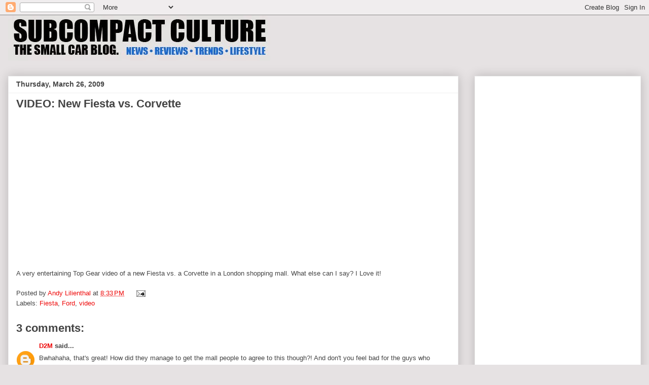

--- FILE ---
content_type: text/html; charset=utf-8
request_url: https://www.google.com/recaptcha/api2/aframe
body_size: 265
content:
<!DOCTYPE HTML><html><head><meta http-equiv="content-type" content="text/html; charset=UTF-8"></head><body><script nonce="AvS6UvmCqao94q9Evivdvg">/** Anti-fraud and anti-abuse applications only. See google.com/recaptcha */ try{var clients={'sodar':'https://pagead2.googlesyndication.com/pagead/sodar?'};window.addEventListener("message",function(a){try{if(a.source===window.parent){var b=JSON.parse(a.data);var c=clients[b['id']];if(c){var d=document.createElement('img');d.src=c+b['params']+'&rc='+(localStorage.getItem("rc::a")?sessionStorage.getItem("rc::b"):"");window.document.body.appendChild(d);sessionStorage.setItem("rc::e",parseInt(sessionStorage.getItem("rc::e")||0)+1);localStorage.setItem("rc::h",'1768709663620');}}}catch(b){}});window.parent.postMessage("_grecaptcha_ready", "*");}catch(b){}</script></body></html>